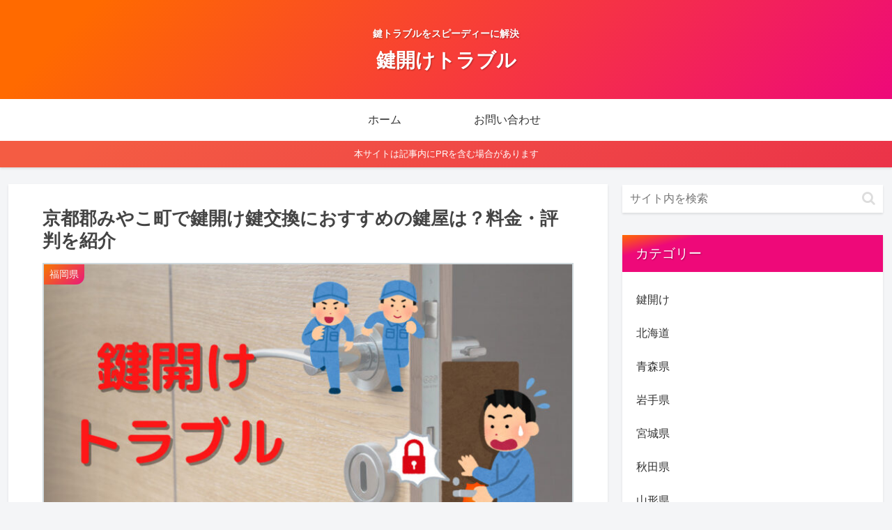

--- FILE ---
content_type: text/css
request_url: https://www.kagi-ake-trouble.com/wp-content/themes/cocoon-master/skins/skin-tecurio-sunset/style.css?ver=6.9&fver=20260114121740
body_size: 3303
content:
/*
  Skin Name: tecurio sunset
  Description: 夕焼けをイメージしたスキンです。
  Skin URI:
  Author: 風塵(ふーじん)
  Author URI:
  Screenshot URI: https://im-cocoon.net/wp-content/uploads/tecurio_sunset.jpg
  Version: 1.0.3
  Priority: 9860009000
*/
/*以下にスタイルシートを記入してください*/

/* 全体 */
body{
	color: #444;
	font-family: -apple-system,BlinkMacSystemFont,"ヒラギノ角ゴ ProN W3","Hiragino Kaku Gothic ProN",メイリオ,Meiryo,sans-serif;
}
body p{
	line-height: 180%;
	margin-bottom: 1.1em;
}
.entry-content .wp-caption {
  margin: 1.4em auto;
}
.content .main .entry-content > .blogcard-wrap{
	width: auto;
}
.content .main .entry-content > a div.blogcard{
	box-shadow: 0px 2px 7px rgba(0,0,0,.15),0 5px 6px rgba(0,0,0,.15);
	border-radius: 0;
}

/*ヘッダ－・フッター*/
.header{
	background-image: linear-gradient( 135deg, #ff6a00 10%, #ee0979 100%);
}
.header-container, .navi, .notice-area, .carousel-in {
	box-shadow: 0 2px 3px rgba(0,0,0,.1);
}
.notice-area {
	background-image: linear-gradient( 135deg, #F45C43 10%, #EB3349 100%);
}
.site-name-text, .tagline {
	color: #fff;
	font-weight: bold;
	text-shadow: 1px 1px 2px rgba(0,0,0,.3);
}
.tagline {
	top: 2em;
	position: relative;
}
/* メニュー */
.navi-in ul.sub-menu{
	background-color: #37474F;
}
.navi-in ul.sub-menu a {
	color: #ECEFF1;
}
.navi-in ul.sub-menu a:hover {
	color: #37474F;
}
/*フッター*/
.footer {
	background-image: linear-gradient( 135deg, #ff6a00 10%, #ee0979 100%);
}
.footer, .footer a{
	color: #fff;
}

/* カラム */
.main, .sidebar aside{
	box-shadow: 0 2px 3px rgba(0,0,0,.1);
	border-radius: 0px;
}
.main{
	padding: 1em 3em;
}

/* gototop */
.go-to-top-button:hover {
	color: #fff;
}
.go-to-top-button {
	background-color: #f73b3b;
	color: #fff;
}

/* コメント */
.comment, .recent-comment {
	border: solid 1px #CFD8DC;
	padding: .5em;
	border-radius: 5px;
}
.commets-list .avatar {
	float: none;
}
.commets-list .comment-meta{
	background-color: #f9acac;
	border-radius: 5px;
}
.commets-list .comment-meta a{
	padding-left: 1em;
	color: #333;
	text-decoration: none;
}
img.avatar {
	border-radius: 50%;
	background-color: #f9acac;
}

/* サイドバー */
.sidebar {
	padding: 0;
	background-color: transparent;
}
.sidebar aside {
    margin-bottom: 2em;
    background: #fff;
}
.sidebar aside .author-box{
	max-width: none;
}
.sidebar h2:first-child, .sidebar h3:first-child, .sidebar div:first-child, .sidebar form:first-child{
    margin-top: 0;
}
.sidebar h2,
.sidebar h3 {
background-image: linear-gradient( 165deg, #ff6a00 0%, #ee0979 20%);
	text-shadow: 1px 1px 2px rgba(0,0,0,.3);
	color: #fff;
	font-size: 1.2rem;
	font-weight: normal;
	padding: .5em 1em .5em 1em;
	border-radius: 0;
}
.sidebar aside > div {
	padding: 1em;
}
.sidebar aside .author-box {
    border: none;
    border-radius: 4px;
}
.sidebar aside .search-edit{
	border: none;
}
.sidebar-menu-content{
	background-color: transparent;
}
.sidebar .toc .toc-title {
  display: none;
}
/* モバイルボタン */
.mobile-menu-buttons, .navi-menu-close-button{
	background-image: linear-gradient( 135deg, #ff6a00 10%, #ee0979 100%);
}
.mobile-menu-buttons .menu-button:hover {
	background-color: unset;
}

/* カテゴリーラベル */
.eye-catch .cat-label, .cat-label{
	background-image: linear-gradient( 135deg, #ff6a00 10%, #ee0979 100%);
	border-radius: 0 0 12px 0;
	border: none;
	top: 2px;
	left: 2px;
}
.cat-link{
	background-color: #f73b3b;
}

/*アイキャッチ*/
.eye-catch img {
	border: solid 2px #CFD8DC;
}

/* 画像 */
.iwe-shadow-paper img, .iwe-shadow-paper amp-img {
	box-shadow: 0 2px 10px rgba(0,0,0,.1);
}

/*ボタン*/
.comment-btn, input#submit, .appeal-button, .comment-reply-link{
	background-color: #f73b3b;
	color: #fff;
	border: none;
	border-radius: 10px;
	box-shadow: 0px 2px 7px rgba(0,0,0,.15),0 5px 6px rgba(0,0,0,.15);
	display: inline-block;
}

/* リンク */
.a-wrap:hover {
    background-color: #fff;
	box-shadow: 0px 2px 7px rgba(0,0,0,.15),0 5px 6px rgba(0,0,0,.15);
}

/* カード */
/*.entry-card, .pager-post-navi, .new-entry-card-link.widget-entry-card-link, .popular-entry-card {
	box-shadow: 0px 2px 7px rgba(0,0,0,.15),0 5px 6px rgba(0,0,0,.15);
	padding: .8em;
	margin-bottom: .8em;
}*/
.card-thumb img {
	border: solid 2px #CFD8DC;
}

/* ページ送りナビ */
.pager-post-navi a.next-post, .pager-post-navi a.prev-post{
	position: relative;
}
.pager-post-navi a.next-post::before, .pager-post-navi a.prev-post::before{
	position: absolute;
	padding: .3em .4em;
	font-size: 1.2em;
	background-color: #f73b3b;
	color: #fff;
	top: 0;
}
.pager-post-navi a.next-post::before{
	content: "Next";
	right: 0;
}
.pager-post-navi a.prev-post::before{
	content: "Prev";
	left: 0;
}



/* 見出し */
.article h2 {
	background-color: transparent;
	padding: 0;
	font-size: 1.8rem;
	text-indent: .5em;
}
.article h2::after {
	margin-top: .3em;
	content: "";
	display: block;
	height: 8px;
	position: relative !important;
	background-image: linear-gradient( 165deg, #ff6a00 0%, #ee0979 20%);
}

.article h3 {
	border-left: 8px solid #f73b3b;
	border-right: none;
	border-top: none;
	border-bottom: none;
	font-size: 1.4rem;
	padding: .4em 1em;
	background-color: #ddd;
	background: linear-gradient(to right,#f9acac 50%,#fff 100%);
}
.article h4 {
	font-size: 1.3rem;
	border-top: none;
	border-bottom: none;
}
.article h4:before {
	font-family: 'FontAwesome';
	content: "\f111";
	padding-right: .4em;
	color: #f73b3b;
}
.article h5 {
	font-size: 1.2rem;
	border-bottom: none;
}
.article h5:before {
	font-family: 'FontAwesome';
	content: "\f061";
	padding-right: .4em;
	color: #f73b3b;
}
.article h6 {
	font-size: 1.1rem;
	border-bottom: none;
}
.article h6:before {
	font-family: 'FontAwesome';
	content: "\f178";
	padding-right: .4em;
	color: #f73b3b;
}

/* 記事下見出し */
.under-entry-content h2{
background-image: linear-gradient( 165deg, #ff6a00 0%, #ee0979 20%);
	text-shadow: 1px 1px 2px rgba(0,0,0,.3);
	color: #fff;
	padding: .2em 0 .2em 1em;
	font-size: 1.2rem;
	font-weight: normal;
}

/* テーブル */
.container table{
	width: 90%;
	margin-left: auto;
	margin-right: auto;
}
.container table th, .container table td {
	padding: 6px;
}
.container table td {
	border: none;
}
.container table th {
	font-weight: normal;
	background-color: #37474F;
	color: #ECEFF1;
}
.container table tr:nth-of-type(2n+1) {
	background-color: #f9acac;
}

/* 読了時間 */
.read-time::before {
	margin-bottom: .3em;
}
.read-time::after {
	margin-top: .3em;
}
.read-time::before, .read-time::after{
	content: "";
	display: block;
	height: 2px;
	background: linear-gradient(to right, #fff 0%, #f9acac 50%,#fff 100%);
}
.read-time {
	border: none;
	color: #777;
}
/* 目次 */
.article .toc {
	border-color:#f73b3b;
}
.toc {
	border: none;
	font-size: 1em;
	line-height: 1.8em;
	padding: 0;
	margin-bottom: 1em;
	display: block;
}
.toc-title {
	background: #f73b3b;
	color: #fff;
	font-size: 1.2em;
	text-align: center;
    padding: 6px 16px;
	box-shadow: 0px 2px 2px rgba(0, 0, 0, 0.29);
	box-shadow: 0px 2px 7px rgba(0,0,0,.15),0 5px 6px rgba(0,0,0,.15);
	border-radius: 10px 10px 0 0;
}
.toc ul li a, .toc ol li a {
    display: block;
/*    border-bottom: 1px dashed #f73b3b;*/
}
.toc ul.toc-list>li, .toc ol.toc-list>li {
    margin-top: 1em;
}
.toc .toc-content>ul>li>a, .toc .toc-content>ol>li>a {
/*    border-bottom: 1px solid #f73b3b;*/
    font-weight: bold;
}
.toc .toc-content>ul>li, .toc .toc-content>ol>li {
	list-style-type: decimal;
}
.toc ul li, .toc ol li {
	list-style-type: disc;
}
.toc a:hover{
	text-decoration:none;
}
.toc .toc-content > ul > li, .toc .toc-content > ol > li{
    margin: .8em 0;
}
.toc .toc-content {
    height: 0;
	padding: 0 1.5em 1em 1em;
    overflow: hidden;
    opacity: 0;
    transition: 0.8s;
	border: solid 1px #f73b3b;
	border-radius: 0 0 10px 10px;
}
.toc #toc-checkbox:checked ~ .toc-content{
    height: auto;
    padding: 1em 1.5em 1em 1em;
    opacity: 1;
}
.body .toc ul, .body .toc ol {
    padding-left: 1.8em;
}
.toc .toc-content{
	color: #f73b3b;
}
.toc a{
	color: #444;
}
.toc #toc-checkbox{
    display: none;
}
.toc .toc-content{
    visibility: visible;
}
.toc label.toc-title::before {
	font-family: FontAwesome;
    margin-right: 0.5em;
}
.toc label.toc-title::before {
    content: '\f114';
}
.toc #toc-checkbox:checked + label.toc-title::before {
    content: '\f115';
}

/*.toc-title::before {
    font-family: FontAwesome;
    content: '\f022';
    margin-right: 0.5em;
}*/
#sidebar .toc .toc-content, #sidebar-menu-content .toc .toc-content {
	height: auto;
	opacity: 1;
	border:none;
	visibility: visible;
}
#sidebar .toc, #sidebar .toc-content, #sidebar-menu-content .toc, #sidebar-menu-content .toc-content {
  padding: 0 0 10px 0;
}

@media only screen and (max-width:500px){
  .toc #toc-checkbox:checked ~ .toc-content {
    padding: .5em .5em .5em 1em;
  }
	.toc ul, .toc ol {
    padding-left: .8em;
  }
}

ul.mobile-footer-menu-buttons.mobile-menu-buttons .menu-button-in > span, ul.mobile-footer-menu-buttons.mobile-menu-buttons .menu-button-in > a {
    color: #fff;
    text-shadow: 1px 1px 2px rgba(0,0,0,.3);
}

.widget_recent_entries ul,
.widget_categories ul,
.widget_archive ul,
.widget_pages ul,
.widget_meta ul,
.widget_rss ul,
.widget_nav_menu ul {
	padding: 0 1em 1em;
}

.font-awesome-5 .toc label.toc-title::before,
.font-awesome-5 .toc .toc-checkbox:checked + label.toc-title::before {
	font-family: "Font Awesome 5 Free";
	font-weight: 400;
}
.font-awesome-5 .toc label.toc-title::before{
	content: '\f07b';
}
.font-awesome-5 .toc .toc-checkbox:checked + label.toc-title::before{
	content: '\f07c';
}

.font-awesome-5 .article h4::before,
.font-awesome-5 .article h5::before,
.font-awesome-5 .article h6::before {
	font-family: "Font Awesome 5 Free";
	font-weight: 900;
}
.font-awesome-5 .article h6::before{
	content: '\f30b';
}

